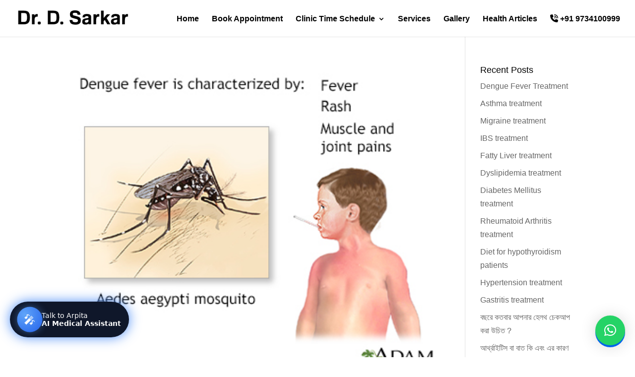

--- FILE ---
content_type: text/html; charset=utf-8
request_url: https://www.google.com/recaptcha/api2/anchor?ar=1&k=6LeNhOgUAAAAAOjTi0sq4yqJStmzMH_MeF0aKGBZ&co=aHR0cHM6Ly93d3cuZHJkc2Fya2FyLmNvbTo0NDM.&hl=en&v=N67nZn4AqZkNcbeMu4prBgzg&size=invisible&anchor-ms=20000&execute-ms=30000&cb=fb0wano849oh
body_size: 48843
content:
<!DOCTYPE HTML><html dir="ltr" lang="en"><head><meta http-equiv="Content-Type" content="text/html; charset=UTF-8">
<meta http-equiv="X-UA-Compatible" content="IE=edge">
<title>reCAPTCHA</title>
<style type="text/css">
/* cyrillic-ext */
@font-face {
  font-family: 'Roboto';
  font-style: normal;
  font-weight: 400;
  font-stretch: 100%;
  src: url(//fonts.gstatic.com/s/roboto/v48/KFO7CnqEu92Fr1ME7kSn66aGLdTylUAMa3GUBHMdazTgWw.woff2) format('woff2');
  unicode-range: U+0460-052F, U+1C80-1C8A, U+20B4, U+2DE0-2DFF, U+A640-A69F, U+FE2E-FE2F;
}
/* cyrillic */
@font-face {
  font-family: 'Roboto';
  font-style: normal;
  font-weight: 400;
  font-stretch: 100%;
  src: url(//fonts.gstatic.com/s/roboto/v48/KFO7CnqEu92Fr1ME7kSn66aGLdTylUAMa3iUBHMdazTgWw.woff2) format('woff2');
  unicode-range: U+0301, U+0400-045F, U+0490-0491, U+04B0-04B1, U+2116;
}
/* greek-ext */
@font-face {
  font-family: 'Roboto';
  font-style: normal;
  font-weight: 400;
  font-stretch: 100%;
  src: url(//fonts.gstatic.com/s/roboto/v48/KFO7CnqEu92Fr1ME7kSn66aGLdTylUAMa3CUBHMdazTgWw.woff2) format('woff2');
  unicode-range: U+1F00-1FFF;
}
/* greek */
@font-face {
  font-family: 'Roboto';
  font-style: normal;
  font-weight: 400;
  font-stretch: 100%;
  src: url(//fonts.gstatic.com/s/roboto/v48/KFO7CnqEu92Fr1ME7kSn66aGLdTylUAMa3-UBHMdazTgWw.woff2) format('woff2');
  unicode-range: U+0370-0377, U+037A-037F, U+0384-038A, U+038C, U+038E-03A1, U+03A3-03FF;
}
/* math */
@font-face {
  font-family: 'Roboto';
  font-style: normal;
  font-weight: 400;
  font-stretch: 100%;
  src: url(//fonts.gstatic.com/s/roboto/v48/KFO7CnqEu92Fr1ME7kSn66aGLdTylUAMawCUBHMdazTgWw.woff2) format('woff2');
  unicode-range: U+0302-0303, U+0305, U+0307-0308, U+0310, U+0312, U+0315, U+031A, U+0326-0327, U+032C, U+032F-0330, U+0332-0333, U+0338, U+033A, U+0346, U+034D, U+0391-03A1, U+03A3-03A9, U+03B1-03C9, U+03D1, U+03D5-03D6, U+03F0-03F1, U+03F4-03F5, U+2016-2017, U+2034-2038, U+203C, U+2040, U+2043, U+2047, U+2050, U+2057, U+205F, U+2070-2071, U+2074-208E, U+2090-209C, U+20D0-20DC, U+20E1, U+20E5-20EF, U+2100-2112, U+2114-2115, U+2117-2121, U+2123-214F, U+2190, U+2192, U+2194-21AE, U+21B0-21E5, U+21F1-21F2, U+21F4-2211, U+2213-2214, U+2216-22FF, U+2308-230B, U+2310, U+2319, U+231C-2321, U+2336-237A, U+237C, U+2395, U+239B-23B7, U+23D0, U+23DC-23E1, U+2474-2475, U+25AF, U+25B3, U+25B7, U+25BD, U+25C1, U+25CA, U+25CC, U+25FB, U+266D-266F, U+27C0-27FF, U+2900-2AFF, U+2B0E-2B11, U+2B30-2B4C, U+2BFE, U+3030, U+FF5B, U+FF5D, U+1D400-1D7FF, U+1EE00-1EEFF;
}
/* symbols */
@font-face {
  font-family: 'Roboto';
  font-style: normal;
  font-weight: 400;
  font-stretch: 100%;
  src: url(//fonts.gstatic.com/s/roboto/v48/KFO7CnqEu92Fr1ME7kSn66aGLdTylUAMaxKUBHMdazTgWw.woff2) format('woff2');
  unicode-range: U+0001-000C, U+000E-001F, U+007F-009F, U+20DD-20E0, U+20E2-20E4, U+2150-218F, U+2190, U+2192, U+2194-2199, U+21AF, U+21E6-21F0, U+21F3, U+2218-2219, U+2299, U+22C4-22C6, U+2300-243F, U+2440-244A, U+2460-24FF, U+25A0-27BF, U+2800-28FF, U+2921-2922, U+2981, U+29BF, U+29EB, U+2B00-2BFF, U+4DC0-4DFF, U+FFF9-FFFB, U+10140-1018E, U+10190-1019C, U+101A0, U+101D0-101FD, U+102E0-102FB, U+10E60-10E7E, U+1D2C0-1D2D3, U+1D2E0-1D37F, U+1F000-1F0FF, U+1F100-1F1AD, U+1F1E6-1F1FF, U+1F30D-1F30F, U+1F315, U+1F31C, U+1F31E, U+1F320-1F32C, U+1F336, U+1F378, U+1F37D, U+1F382, U+1F393-1F39F, U+1F3A7-1F3A8, U+1F3AC-1F3AF, U+1F3C2, U+1F3C4-1F3C6, U+1F3CA-1F3CE, U+1F3D4-1F3E0, U+1F3ED, U+1F3F1-1F3F3, U+1F3F5-1F3F7, U+1F408, U+1F415, U+1F41F, U+1F426, U+1F43F, U+1F441-1F442, U+1F444, U+1F446-1F449, U+1F44C-1F44E, U+1F453, U+1F46A, U+1F47D, U+1F4A3, U+1F4B0, U+1F4B3, U+1F4B9, U+1F4BB, U+1F4BF, U+1F4C8-1F4CB, U+1F4D6, U+1F4DA, U+1F4DF, U+1F4E3-1F4E6, U+1F4EA-1F4ED, U+1F4F7, U+1F4F9-1F4FB, U+1F4FD-1F4FE, U+1F503, U+1F507-1F50B, U+1F50D, U+1F512-1F513, U+1F53E-1F54A, U+1F54F-1F5FA, U+1F610, U+1F650-1F67F, U+1F687, U+1F68D, U+1F691, U+1F694, U+1F698, U+1F6AD, U+1F6B2, U+1F6B9-1F6BA, U+1F6BC, U+1F6C6-1F6CF, U+1F6D3-1F6D7, U+1F6E0-1F6EA, U+1F6F0-1F6F3, U+1F6F7-1F6FC, U+1F700-1F7FF, U+1F800-1F80B, U+1F810-1F847, U+1F850-1F859, U+1F860-1F887, U+1F890-1F8AD, U+1F8B0-1F8BB, U+1F8C0-1F8C1, U+1F900-1F90B, U+1F93B, U+1F946, U+1F984, U+1F996, U+1F9E9, U+1FA00-1FA6F, U+1FA70-1FA7C, U+1FA80-1FA89, U+1FA8F-1FAC6, U+1FACE-1FADC, U+1FADF-1FAE9, U+1FAF0-1FAF8, U+1FB00-1FBFF;
}
/* vietnamese */
@font-face {
  font-family: 'Roboto';
  font-style: normal;
  font-weight: 400;
  font-stretch: 100%;
  src: url(//fonts.gstatic.com/s/roboto/v48/KFO7CnqEu92Fr1ME7kSn66aGLdTylUAMa3OUBHMdazTgWw.woff2) format('woff2');
  unicode-range: U+0102-0103, U+0110-0111, U+0128-0129, U+0168-0169, U+01A0-01A1, U+01AF-01B0, U+0300-0301, U+0303-0304, U+0308-0309, U+0323, U+0329, U+1EA0-1EF9, U+20AB;
}
/* latin-ext */
@font-face {
  font-family: 'Roboto';
  font-style: normal;
  font-weight: 400;
  font-stretch: 100%;
  src: url(//fonts.gstatic.com/s/roboto/v48/KFO7CnqEu92Fr1ME7kSn66aGLdTylUAMa3KUBHMdazTgWw.woff2) format('woff2');
  unicode-range: U+0100-02BA, U+02BD-02C5, U+02C7-02CC, U+02CE-02D7, U+02DD-02FF, U+0304, U+0308, U+0329, U+1D00-1DBF, U+1E00-1E9F, U+1EF2-1EFF, U+2020, U+20A0-20AB, U+20AD-20C0, U+2113, U+2C60-2C7F, U+A720-A7FF;
}
/* latin */
@font-face {
  font-family: 'Roboto';
  font-style: normal;
  font-weight: 400;
  font-stretch: 100%;
  src: url(//fonts.gstatic.com/s/roboto/v48/KFO7CnqEu92Fr1ME7kSn66aGLdTylUAMa3yUBHMdazQ.woff2) format('woff2');
  unicode-range: U+0000-00FF, U+0131, U+0152-0153, U+02BB-02BC, U+02C6, U+02DA, U+02DC, U+0304, U+0308, U+0329, U+2000-206F, U+20AC, U+2122, U+2191, U+2193, U+2212, U+2215, U+FEFF, U+FFFD;
}
/* cyrillic-ext */
@font-face {
  font-family: 'Roboto';
  font-style: normal;
  font-weight: 500;
  font-stretch: 100%;
  src: url(//fonts.gstatic.com/s/roboto/v48/KFO7CnqEu92Fr1ME7kSn66aGLdTylUAMa3GUBHMdazTgWw.woff2) format('woff2');
  unicode-range: U+0460-052F, U+1C80-1C8A, U+20B4, U+2DE0-2DFF, U+A640-A69F, U+FE2E-FE2F;
}
/* cyrillic */
@font-face {
  font-family: 'Roboto';
  font-style: normal;
  font-weight: 500;
  font-stretch: 100%;
  src: url(//fonts.gstatic.com/s/roboto/v48/KFO7CnqEu92Fr1ME7kSn66aGLdTylUAMa3iUBHMdazTgWw.woff2) format('woff2');
  unicode-range: U+0301, U+0400-045F, U+0490-0491, U+04B0-04B1, U+2116;
}
/* greek-ext */
@font-face {
  font-family: 'Roboto';
  font-style: normal;
  font-weight: 500;
  font-stretch: 100%;
  src: url(//fonts.gstatic.com/s/roboto/v48/KFO7CnqEu92Fr1ME7kSn66aGLdTylUAMa3CUBHMdazTgWw.woff2) format('woff2');
  unicode-range: U+1F00-1FFF;
}
/* greek */
@font-face {
  font-family: 'Roboto';
  font-style: normal;
  font-weight: 500;
  font-stretch: 100%;
  src: url(//fonts.gstatic.com/s/roboto/v48/KFO7CnqEu92Fr1ME7kSn66aGLdTylUAMa3-UBHMdazTgWw.woff2) format('woff2');
  unicode-range: U+0370-0377, U+037A-037F, U+0384-038A, U+038C, U+038E-03A1, U+03A3-03FF;
}
/* math */
@font-face {
  font-family: 'Roboto';
  font-style: normal;
  font-weight: 500;
  font-stretch: 100%;
  src: url(//fonts.gstatic.com/s/roboto/v48/KFO7CnqEu92Fr1ME7kSn66aGLdTylUAMawCUBHMdazTgWw.woff2) format('woff2');
  unicode-range: U+0302-0303, U+0305, U+0307-0308, U+0310, U+0312, U+0315, U+031A, U+0326-0327, U+032C, U+032F-0330, U+0332-0333, U+0338, U+033A, U+0346, U+034D, U+0391-03A1, U+03A3-03A9, U+03B1-03C9, U+03D1, U+03D5-03D6, U+03F0-03F1, U+03F4-03F5, U+2016-2017, U+2034-2038, U+203C, U+2040, U+2043, U+2047, U+2050, U+2057, U+205F, U+2070-2071, U+2074-208E, U+2090-209C, U+20D0-20DC, U+20E1, U+20E5-20EF, U+2100-2112, U+2114-2115, U+2117-2121, U+2123-214F, U+2190, U+2192, U+2194-21AE, U+21B0-21E5, U+21F1-21F2, U+21F4-2211, U+2213-2214, U+2216-22FF, U+2308-230B, U+2310, U+2319, U+231C-2321, U+2336-237A, U+237C, U+2395, U+239B-23B7, U+23D0, U+23DC-23E1, U+2474-2475, U+25AF, U+25B3, U+25B7, U+25BD, U+25C1, U+25CA, U+25CC, U+25FB, U+266D-266F, U+27C0-27FF, U+2900-2AFF, U+2B0E-2B11, U+2B30-2B4C, U+2BFE, U+3030, U+FF5B, U+FF5D, U+1D400-1D7FF, U+1EE00-1EEFF;
}
/* symbols */
@font-face {
  font-family: 'Roboto';
  font-style: normal;
  font-weight: 500;
  font-stretch: 100%;
  src: url(//fonts.gstatic.com/s/roboto/v48/KFO7CnqEu92Fr1ME7kSn66aGLdTylUAMaxKUBHMdazTgWw.woff2) format('woff2');
  unicode-range: U+0001-000C, U+000E-001F, U+007F-009F, U+20DD-20E0, U+20E2-20E4, U+2150-218F, U+2190, U+2192, U+2194-2199, U+21AF, U+21E6-21F0, U+21F3, U+2218-2219, U+2299, U+22C4-22C6, U+2300-243F, U+2440-244A, U+2460-24FF, U+25A0-27BF, U+2800-28FF, U+2921-2922, U+2981, U+29BF, U+29EB, U+2B00-2BFF, U+4DC0-4DFF, U+FFF9-FFFB, U+10140-1018E, U+10190-1019C, U+101A0, U+101D0-101FD, U+102E0-102FB, U+10E60-10E7E, U+1D2C0-1D2D3, U+1D2E0-1D37F, U+1F000-1F0FF, U+1F100-1F1AD, U+1F1E6-1F1FF, U+1F30D-1F30F, U+1F315, U+1F31C, U+1F31E, U+1F320-1F32C, U+1F336, U+1F378, U+1F37D, U+1F382, U+1F393-1F39F, U+1F3A7-1F3A8, U+1F3AC-1F3AF, U+1F3C2, U+1F3C4-1F3C6, U+1F3CA-1F3CE, U+1F3D4-1F3E0, U+1F3ED, U+1F3F1-1F3F3, U+1F3F5-1F3F7, U+1F408, U+1F415, U+1F41F, U+1F426, U+1F43F, U+1F441-1F442, U+1F444, U+1F446-1F449, U+1F44C-1F44E, U+1F453, U+1F46A, U+1F47D, U+1F4A3, U+1F4B0, U+1F4B3, U+1F4B9, U+1F4BB, U+1F4BF, U+1F4C8-1F4CB, U+1F4D6, U+1F4DA, U+1F4DF, U+1F4E3-1F4E6, U+1F4EA-1F4ED, U+1F4F7, U+1F4F9-1F4FB, U+1F4FD-1F4FE, U+1F503, U+1F507-1F50B, U+1F50D, U+1F512-1F513, U+1F53E-1F54A, U+1F54F-1F5FA, U+1F610, U+1F650-1F67F, U+1F687, U+1F68D, U+1F691, U+1F694, U+1F698, U+1F6AD, U+1F6B2, U+1F6B9-1F6BA, U+1F6BC, U+1F6C6-1F6CF, U+1F6D3-1F6D7, U+1F6E0-1F6EA, U+1F6F0-1F6F3, U+1F6F7-1F6FC, U+1F700-1F7FF, U+1F800-1F80B, U+1F810-1F847, U+1F850-1F859, U+1F860-1F887, U+1F890-1F8AD, U+1F8B0-1F8BB, U+1F8C0-1F8C1, U+1F900-1F90B, U+1F93B, U+1F946, U+1F984, U+1F996, U+1F9E9, U+1FA00-1FA6F, U+1FA70-1FA7C, U+1FA80-1FA89, U+1FA8F-1FAC6, U+1FACE-1FADC, U+1FADF-1FAE9, U+1FAF0-1FAF8, U+1FB00-1FBFF;
}
/* vietnamese */
@font-face {
  font-family: 'Roboto';
  font-style: normal;
  font-weight: 500;
  font-stretch: 100%;
  src: url(//fonts.gstatic.com/s/roboto/v48/KFO7CnqEu92Fr1ME7kSn66aGLdTylUAMa3OUBHMdazTgWw.woff2) format('woff2');
  unicode-range: U+0102-0103, U+0110-0111, U+0128-0129, U+0168-0169, U+01A0-01A1, U+01AF-01B0, U+0300-0301, U+0303-0304, U+0308-0309, U+0323, U+0329, U+1EA0-1EF9, U+20AB;
}
/* latin-ext */
@font-face {
  font-family: 'Roboto';
  font-style: normal;
  font-weight: 500;
  font-stretch: 100%;
  src: url(//fonts.gstatic.com/s/roboto/v48/KFO7CnqEu92Fr1ME7kSn66aGLdTylUAMa3KUBHMdazTgWw.woff2) format('woff2');
  unicode-range: U+0100-02BA, U+02BD-02C5, U+02C7-02CC, U+02CE-02D7, U+02DD-02FF, U+0304, U+0308, U+0329, U+1D00-1DBF, U+1E00-1E9F, U+1EF2-1EFF, U+2020, U+20A0-20AB, U+20AD-20C0, U+2113, U+2C60-2C7F, U+A720-A7FF;
}
/* latin */
@font-face {
  font-family: 'Roboto';
  font-style: normal;
  font-weight: 500;
  font-stretch: 100%;
  src: url(//fonts.gstatic.com/s/roboto/v48/KFO7CnqEu92Fr1ME7kSn66aGLdTylUAMa3yUBHMdazQ.woff2) format('woff2');
  unicode-range: U+0000-00FF, U+0131, U+0152-0153, U+02BB-02BC, U+02C6, U+02DA, U+02DC, U+0304, U+0308, U+0329, U+2000-206F, U+20AC, U+2122, U+2191, U+2193, U+2212, U+2215, U+FEFF, U+FFFD;
}
/* cyrillic-ext */
@font-face {
  font-family: 'Roboto';
  font-style: normal;
  font-weight: 900;
  font-stretch: 100%;
  src: url(//fonts.gstatic.com/s/roboto/v48/KFO7CnqEu92Fr1ME7kSn66aGLdTylUAMa3GUBHMdazTgWw.woff2) format('woff2');
  unicode-range: U+0460-052F, U+1C80-1C8A, U+20B4, U+2DE0-2DFF, U+A640-A69F, U+FE2E-FE2F;
}
/* cyrillic */
@font-face {
  font-family: 'Roboto';
  font-style: normal;
  font-weight: 900;
  font-stretch: 100%;
  src: url(//fonts.gstatic.com/s/roboto/v48/KFO7CnqEu92Fr1ME7kSn66aGLdTylUAMa3iUBHMdazTgWw.woff2) format('woff2');
  unicode-range: U+0301, U+0400-045F, U+0490-0491, U+04B0-04B1, U+2116;
}
/* greek-ext */
@font-face {
  font-family: 'Roboto';
  font-style: normal;
  font-weight: 900;
  font-stretch: 100%;
  src: url(//fonts.gstatic.com/s/roboto/v48/KFO7CnqEu92Fr1ME7kSn66aGLdTylUAMa3CUBHMdazTgWw.woff2) format('woff2');
  unicode-range: U+1F00-1FFF;
}
/* greek */
@font-face {
  font-family: 'Roboto';
  font-style: normal;
  font-weight: 900;
  font-stretch: 100%;
  src: url(//fonts.gstatic.com/s/roboto/v48/KFO7CnqEu92Fr1ME7kSn66aGLdTylUAMa3-UBHMdazTgWw.woff2) format('woff2');
  unicode-range: U+0370-0377, U+037A-037F, U+0384-038A, U+038C, U+038E-03A1, U+03A3-03FF;
}
/* math */
@font-face {
  font-family: 'Roboto';
  font-style: normal;
  font-weight: 900;
  font-stretch: 100%;
  src: url(//fonts.gstatic.com/s/roboto/v48/KFO7CnqEu92Fr1ME7kSn66aGLdTylUAMawCUBHMdazTgWw.woff2) format('woff2');
  unicode-range: U+0302-0303, U+0305, U+0307-0308, U+0310, U+0312, U+0315, U+031A, U+0326-0327, U+032C, U+032F-0330, U+0332-0333, U+0338, U+033A, U+0346, U+034D, U+0391-03A1, U+03A3-03A9, U+03B1-03C9, U+03D1, U+03D5-03D6, U+03F0-03F1, U+03F4-03F5, U+2016-2017, U+2034-2038, U+203C, U+2040, U+2043, U+2047, U+2050, U+2057, U+205F, U+2070-2071, U+2074-208E, U+2090-209C, U+20D0-20DC, U+20E1, U+20E5-20EF, U+2100-2112, U+2114-2115, U+2117-2121, U+2123-214F, U+2190, U+2192, U+2194-21AE, U+21B0-21E5, U+21F1-21F2, U+21F4-2211, U+2213-2214, U+2216-22FF, U+2308-230B, U+2310, U+2319, U+231C-2321, U+2336-237A, U+237C, U+2395, U+239B-23B7, U+23D0, U+23DC-23E1, U+2474-2475, U+25AF, U+25B3, U+25B7, U+25BD, U+25C1, U+25CA, U+25CC, U+25FB, U+266D-266F, U+27C0-27FF, U+2900-2AFF, U+2B0E-2B11, U+2B30-2B4C, U+2BFE, U+3030, U+FF5B, U+FF5D, U+1D400-1D7FF, U+1EE00-1EEFF;
}
/* symbols */
@font-face {
  font-family: 'Roboto';
  font-style: normal;
  font-weight: 900;
  font-stretch: 100%;
  src: url(//fonts.gstatic.com/s/roboto/v48/KFO7CnqEu92Fr1ME7kSn66aGLdTylUAMaxKUBHMdazTgWw.woff2) format('woff2');
  unicode-range: U+0001-000C, U+000E-001F, U+007F-009F, U+20DD-20E0, U+20E2-20E4, U+2150-218F, U+2190, U+2192, U+2194-2199, U+21AF, U+21E6-21F0, U+21F3, U+2218-2219, U+2299, U+22C4-22C6, U+2300-243F, U+2440-244A, U+2460-24FF, U+25A0-27BF, U+2800-28FF, U+2921-2922, U+2981, U+29BF, U+29EB, U+2B00-2BFF, U+4DC0-4DFF, U+FFF9-FFFB, U+10140-1018E, U+10190-1019C, U+101A0, U+101D0-101FD, U+102E0-102FB, U+10E60-10E7E, U+1D2C0-1D2D3, U+1D2E0-1D37F, U+1F000-1F0FF, U+1F100-1F1AD, U+1F1E6-1F1FF, U+1F30D-1F30F, U+1F315, U+1F31C, U+1F31E, U+1F320-1F32C, U+1F336, U+1F378, U+1F37D, U+1F382, U+1F393-1F39F, U+1F3A7-1F3A8, U+1F3AC-1F3AF, U+1F3C2, U+1F3C4-1F3C6, U+1F3CA-1F3CE, U+1F3D4-1F3E0, U+1F3ED, U+1F3F1-1F3F3, U+1F3F5-1F3F7, U+1F408, U+1F415, U+1F41F, U+1F426, U+1F43F, U+1F441-1F442, U+1F444, U+1F446-1F449, U+1F44C-1F44E, U+1F453, U+1F46A, U+1F47D, U+1F4A3, U+1F4B0, U+1F4B3, U+1F4B9, U+1F4BB, U+1F4BF, U+1F4C8-1F4CB, U+1F4D6, U+1F4DA, U+1F4DF, U+1F4E3-1F4E6, U+1F4EA-1F4ED, U+1F4F7, U+1F4F9-1F4FB, U+1F4FD-1F4FE, U+1F503, U+1F507-1F50B, U+1F50D, U+1F512-1F513, U+1F53E-1F54A, U+1F54F-1F5FA, U+1F610, U+1F650-1F67F, U+1F687, U+1F68D, U+1F691, U+1F694, U+1F698, U+1F6AD, U+1F6B2, U+1F6B9-1F6BA, U+1F6BC, U+1F6C6-1F6CF, U+1F6D3-1F6D7, U+1F6E0-1F6EA, U+1F6F0-1F6F3, U+1F6F7-1F6FC, U+1F700-1F7FF, U+1F800-1F80B, U+1F810-1F847, U+1F850-1F859, U+1F860-1F887, U+1F890-1F8AD, U+1F8B0-1F8BB, U+1F8C0-1F8C1, U+1F900-1F90B, U+1F93B, U+1F946, U+1F984, U+1F996, U+1F9E9, U+1FA00-1FA6F, U+1FA70-1FA7C, U+1FA80-1FA89, U+1FA8F-1FAC6, U+1FACE-1FADC, U+1FADF-1FAE9, U+1FAF0-1FAF8, U+1FB00-1FBFF;
}
/* vietnamese */
@font-face {
  font-family: 'Roboto';
  font-style: normal;
  font-weight: 900;
  font-stretch: 100%;
  src: url(//fonts.gstatic.com/s/roboto/v48/KFO7CnqEu92Fr1ME7kSn66aGLdTylUAMa3OUBHMdazTgWw.woff2) format('woff2');
  unicode-range: U+0102-0103, U+0110-0111, U+0128-0129, U+0168-0169, U+01A0-01A1, U+01AF-01B0, U+0300-0301, U+0303-0304, U+0308-0309, U+0323, U+0329, U+1EA0-1EF9, U+20AB;
}
/* latin-ext */
@font-face {
  font-family: 'Roboto';
  font-style: normal;
  font-weight: 900;
  font-stretch: 100%;
  src: url(//fonts.gstatic.com/s/roboto/v48/KFO7CnqEu92Fr1ME7kSn66aGLdTylUAMa3KUBHMdazTgWw.woff2) format('woff2');
  unicode-range: U+0100-02BA, U+02BD-02C5, U+02C7-02CC, U+02CE-02D7, U+02DD-02FF, U+0304, U+0308, U+0329, U+1D00-1DBF, U+1E00-1E9F, U+1EF2-1EFF, U+2020, U+20A0-20AB, U+20AD-20C0, U+2113, U+2C60-2C7F, U+A720-A7FF;
}
/* latin */
@font-face {
  font-family: 'Roboto';
  font-style: normal;
  font-weight: 900;
  font-stretch: 100%;
  src: url(//fonts.gstatic.com/s/roboto/v48/KFO7CnqEu92Fr1ME7kSn66aGLdTylUAMa3yUBHMdazQ.woff2) format('woff2');
  unicode-range: U+0000-00FF, U+0131, U+0152-0153, U+02BB-02BC, U+02C6, U+02DA, U+02DC, U+0304, U+0308, U+0329, U+2000-206F, U+20AC, U+2122, U+2191, U+2193, U+2212, U+2215, U+FEFF, U+FFFD;
}

</style>
<link rel="stylesheet" type="text/css" href="https://www.gstatic.com/recaptcha/releases/N67nZn4AqZkNcbeMu4prBgzg/styles__ltr.css">
<script nonce="Ts12WvNrbSag1BP8t2xD2Q" type="text/javascript">window['__recaptcha_api'] = 'https://www.google.com/recaptcha/api2/';</script>
<script type="text/javascript" src="https://www.gstatic.com/recaptcha/releases/N67nZn4AqZkNcbeMu4prBgzg/recaptcha__en.js" nonce="Ts12WvNrbSag1BP8t2xD2Q">
      
    </script></head>
<body><div id="rc-anchor-alert" class="rc-anchor-alert"></div>
<input type="hidden" id="recaptcha-token" value="[base64]">
<script type="text/javascript" nonce="Ts12WvNrbSag1BP8t2xD2Q">
      recaptcha.anchor.Main.init("[\x22ainput\x22,[\x22bgdata\x22,\x22\x22,\[base64]/[base64]/MjU1Ong/[base64]/[base64]/[base64]/[base64]/[base64]/[base64]/[base64]/[base64]/[base64]/[base64]/[base64]/[base64]/[base64]/[base64]/[base64]\\u003d\x22,\[base64]\x22,\x22w7VaAsO/eWLCvFd8w6oiHGFEMUzCgsKcwoYeT8Orw77Dq8Oxw6BFVwRbKsOsw598w4FVLAQaT3PCmcKYFFPDusO6w5QJGCjDgMKTwr3CvGPDrD3Dl8KIfUPDsg0dHlbDosOdwofClcKhW8ObD09KwpE4w6/Cs8Oow7PDsQgPZXFZKw1Fw7JJwpI/w5oKRMKEwqh3wqYmwrjCmMODEsK/Ki9vei7DjsO9w64VEMKDwpMuXsK6wptnGcOVMsOfb8O5JMK8wrrDjyzDnsKNVG1gf8ODw6Bswr/Cv0N0X8KFwoE+JxPCvjQ5MCMuWT7DrsKsw7zChk3CvMKFw40Tw5Ucwq4YPcOPwr8ow4MHw6nDs0RGK8Kaw58Ew5kGwozCskE/HWbCu8OQbTMbw7DCrsOIwovCq3HDtcKQDFodMG8GwrgswqHDpA/[base64]/Cg8Oew5fDr37DvMKEWRYRVsKOwo/[base64]/csK6w5rCnsKdPcKGw6NFwpIvDsK7DsKRV8Onw5w0VGDChcOpw7rDjXhIA03Ct8Ord8Ovwq1lNMKHw7LDsMK2wr/[base64]/CrnFNV8OAZsKXZWM0w7oCw73Dm8OwAcODwqIqw7QaU8Ksw5sobS04GMKCBcONw4XDg8OSAsKCb2DDlFtROxomQnZHwp7Ch8OBO8OcEcOPw57DhBjCpinClShdwolXw63DjTgLFBJhUMK+TCViw7/CtHHCmsKBw4J8wrLCq8KXw5XCvcKTw7p6wr3CtGZJw7HCtcKSw5jCiMOcw5/DmRMlwqZUw67DpMOFwovDp1DCocOZw6keLSUrLm7DnkdlRD/DnTXDji5kW8KSwrfDjDPCuUN1OMKqwoB7OMK1KjLCmsK8wolYA8OGIijCgcO1wpfDssOXwpXCqxzCnXsSYScSw5PDqMOKGsKhXU95LsO+w6hww5bCm8O5wpXDh8KLwq3Ds8KRK3fCpkMEwq96w4HCicKwVi3ClxVSwoYCw6zDqsOsw4zCq2Y/wqzCoTMSwoEuEGvCk8Kbw5XCucOiOCdlfkJ2woXCscOME1rDkzdzw6zCqzZhw7bDnMOXXmTCv0zChE3CiDzCj8KGQcKSwpIhBMK9ScOyw7MQYsKAwql4O8KOwrxgZirDkMK2ZsOdw4NNwpFNIMKewq/Dj8KtwpjCpMOcdBpvWntAwrA4WFPCt0lgw4DDmU8UdkPDp8KlGRMNYXDDvsOuw5UCw6DDjW7DgnrDsQnCo8OAVlo8En8/MHgiZ8K9w7FjDQlncMOmbMOKOcOsw5cxc2I+QgN6wpjCjcOoSVckMDHDjsKiw44iw6vCuiB2w6Mhfio7TcKAwogWEMKlAGNvwoTDo8KewqA+wqMAw6sNGMO1w5LCv8OWYsKtZH4XwpDCucKtwozDtl/DvF3ChsKYUcKLPmsbwpHCtMK5wqVzEnNyw63Dvn3CicOkU8KAwqZIGzfDtCXCkUB7woJqIAx4w4Jxw6zDvcK9O0HCtUbCgcKeYz/CoC3DucO9wplpwovDlcOMBGzDjWUbNCjDgcO2wr/DvcO2wpVYcMOKVcKMwp1IWi0/d8KVw4F/wodBO1IWPGk/XcOww7sIXSQobFrCjcOKAMOOwqbDuk3DhMK/bgfCnzvCpklzccOEw4oLw5nCgcKWwq5mw4hpw4YIE145JU0eEnzClMKARMK6dAkAL8OUwq0bQcObwrpOQsKmOghNwqBjDcOqwqnCqsOdUzlBwrhdwrHCjS3CocKGw5JAFBrCgMKRw4fChwtkD8K9wqDDtE3Do8K9w7sPw6ZoEk/CiMK1w7bDr1bCpcKzfsOzKSRXwoXCuzkxQioywpxyw6jCpcOswofDvcOUwrvDhnrCu8KAw5wiw68lw6lGBsKiw4fCs2LCkCvCqDFoL8KeE8KFCngbw4I/S8OqwqEBwqJtR8Kzw7gaw4p4VMOMw7NTOMOeKcK0w7wawroSIcO6wrNAVTxbX1wBw6oRKzDDpHpmwovDi23DqcK2SDjCosKMwqPDvsOkwrYEwqhOCAQKCht/CcO2w4EQYW4gwpBaesKCwr7DksOpZBPDjsKLw5JNKibCnEIxwrRVwpNYY8KnwoPDvRYUZ8OiwplowrPCiDXCjsOZFMK9QMO9K2rDlTLCicO/w7TCkjQuWsOZw4LDmMOaSyjDosK+wr1ewqPDlMKgT8OUw7bDicOww6bCrsKJwoPDqcOBCMKPw7nCunM8JGrCucKhw6/[base64]/w7XDusK2w4rCpRUCScOWw73DqcK8w7tzwpoVesK6LlPDm2bCj8KRwr/[base64]/DpMOzHSYhwqU/wq8twodAwrvDhGo7w4TDgwHCucOpHVXCjnBOw6vDjjN8HFrCqmYMUMOXNVPCoEJ2w6fCsMKrw4UEQUfDjEU3DMO9DsK1woDChTrCug/CiMK6XsK9wpPCvsOfw6MiRyfDrsO/T8KOw6peGsOyw5QnwrLCuMKDO8ONw6IHw6wzWMOZa1XCm8O+wpNuw4nCpcKww6/Ch8ONChXDrMKiEzfCm3zCh0nDk8Kjw5toQsOXSiJvIxJ6ExU3w7vCkQ8HwqjDmm/Dp8OgwqtYw47CuVY9PxvDiFIhG2/DhzMrw7gqKxHCg8O/wpvCtRJWw4pDw5zCicKDwo/Ci0bCsMOuwoYawrjDtcOJWMOCGhcuwp06RMKgJsKMYi8daMKqw4jDtjLDonAJw78QNMOYw6vDicOiw4p7asORw7TCuFrCgVIUa2sZw6dED23CqMO9w75ObmxGekAYwpZJw7A7AcKzFGtawrgYw5htVRjDucO/wph0w7/Dg0ErGsOkYV1yRMO6w43CusOuO8OAIsO8W8K4w5YWEn5pwqNUCUPCuDXCl8Kxw6gRwrcUwoN9EUvCqcK7fC09wonDqsKlwoQrwo/Dl8OJw5YacSsOw6M2w4TChMKWcsO3wo9/McKNw70PCcOLw4BWHm/[base64]/DoMKewqV+YhXDiMOWJsOkScKrw7Muw6t5CzHDmcO5AsOtIcKsEDzDtXUYw6jCqcKKFV3Cu2zCgypLw6zCkS8dLMK6McONwrPCl1giworDrELDtjjCqUjDn2/ClSvDqsK4wpEtecKbb3rDtzDChsOgX8OzXX3DvELCu3vDsnLCqMOKDxhBwqd2w5rDpcKAw4rDpXzCjcO/w43Cp8OleiXCmXbDocOhAsKLf8OCdMKDUsKgw4jDv8O/w5NlchrCuTXCosKeEMKqw7/Do8OLCwB5fMOhw6lIfyEFwp5pJibChsOCBcKpw5wfRMKiw6N1wonDnMKNw6nCk8OTwrvCs8KuYWrCngl7wobDjQHCt1XCj8K8VsKTw61eEMO1w7wxY8Kcw4JvJyMIwo12w7DClMKuw5HCqMODWDlyDMORwp3CrG/Ci8OzbMKCwprCt8OSw5jCqwfDmMOhwqVEI8KIXF4IYsOFLULDjXI5UMO1BMKjwrJuCcO6wp/Ckh4vJAchw70DwqzDu8KLwr/CrMKASy9UbsK+w6FhwqfCrldnTcKPwoXDscOfIygeOMK5w5ocwqXCsMKTB2zCnm7CrcOvw6dUw6LDocKGTsKfMADDtMO1M0PCi8O7woDCu8KKwqxaw7/DgcKcDsOpF8KafyfCnsKNXsOsw4ksVh0dw47CmsOnfz5kB8KGw7gwwprCicOhBsOGw7U7w6IJT0trw70KwqJ6Jm9Zw7wxw43ChMKGwozDlsO6LH3DjGHDjcO0w4I4wqldwq4Dw6A6wrlbwp/[base64]/bMKKwoDCvDHCom5fN1HDrsOXGFrCsGLCjcOiAiowNFnDvgDCscK6YQrDmVHDtsK0fMOFw5kIw5TDg8OUw4tQw6vDqxNtwq/[base64]/DlUjCgVTCoMOYU8KUU0HDggFEM8KUwpfDgsOCw5E3WnlwwpUDJxLCh2lhw49Zw7UjwrnCs2HDtcOwwo3DiX7DpnRewrvDj8K7YcOMEUnDusOVw6IDw6rCvDEFDsK+McK/w4xBw444w6QoAcKEERkWwqPDv8KhwrDCk0/Cr8KBwrc8w4oWKm0IwooEMXdmZ8KfwrfDtgHClsOZKsO/wqB5worDmUF3wrHDjMOTwod4CcO6T8KDwop3w5LDrcKOAcK+Bgwaw4ILw4vCnsKvFMOBwpnDg8KCworCny4oMMKAwoIyMSZ1wo/[base64]/DolBaWArCqcKvS8OWwp1eQnhqw692VFLDgsOGwqvDqMO0HQfCrRrDg3/CvcOHwqMEEA7DncOKwq5Kw53DkEYbLsKjw6QTLx/DjHNqwqzCm8OrJsKCD8K9w6waUcOMwrvDqcOmw5pNbcKdw6DDlBl6bMKEwr/DkHLDi8KLE1MQZcODAsKNw5QxKsKLwpshfVk5w5Itw5Z4w5nChz/Cr8OECGh7woABw7FcwoAxw4EGCMO1csO9FsKbwqx9w6cxwrnCp0Nswp8ow5XCtibDn2UZe0hCw51sbcOXwpzCssK5wovDgsKBwrYxwrxowpFrw6FpwpHClmDCj8OJLsK0aypnccKSw5VSY8OaPSdbTcORKyfCjhcGwoNIVMK/ADzCvA7CsMOlQsO4w6HCrSXCqDPDtl5gHsOSwpXCmm16GwDDmsKqa8KWwr50w7t5w7jCncKATiQYDjlVPMKKVMO+NsO0RcOeCjJtLi9wwqEnI8KCb8KrYsO6w5HDu8OAw6YUw7/[base64]/DmsOtw4XDqnApPMORwqHDpnHCkyxxOsKXT2vDgMKRUC3Chy3Dm8K+EsK5w7dvJHnDqBvCpzFew5HDkkTDncO/wqEMDRpgRCRkOAI1HsOPw7kBR0jDp8OKwojDiMOsw4vDrF3Cv8Odw4nDgMKDw5EyfCrDiVMdwpbDisOoLsK4w4rDtz7CgVQAw54MwpBXbMOtwoHClsO/[base64]/[base64]/CmMOtwrLDpcOeUcOBwowOw63DqMObwoIww4LDrhbDpkvDtEpSw7fConbCjWVcSsKgHcOgw5JYwo7Dk8KqScKUMHNLQsO/w5zDvsOfw4DDlMKswo3CnsKzH8ObTS/CtxPDkMORwqzCp8KnworCi8KNLcOhw7IqFElHLlLDisKnLsKKwpAvw6Miw4vDpsKVw486woXDg8KHdMKew5orw4RtEcK6cQ/[base64]/DnFhXPgMGwrdlwqjCoQYvfMOGwrx7dMKlYTY1w7YlZMKMw7gowpp+BU5uZMOJwr9OWkHCrsK9CcKPw5EtA8OAwpYCdnbDr27CnxXDki3DgE9uw5cyZ8O9wps5w6QFOlrCncO3WMKWw7/[base64]/[base64]/[base64]/w6oHTcOgw4QUMMKtOMOKWyBSwqzDoxnDrsOSNsK2wrTCoMKkwrBYw4DDsUbCrsOqw6zCuljDvsK0wo9Fw4bDlRR0w4pGLELDpcKww7rCqXY6W8OkGMKRCRljfEXDjsKAwr3CsMK8wq4Kw5HDmsOVEjc3wr3Ch2vCg8KZwr8lEcKiwqnDv8KLMzfDtsKFTFDCnjs+wr/DnyIfw7F3wpctwo4bw4TDmMOpJMKzw6dhXxM8A8OBw4JOwq8feiRLJw3Dl3HCiW5ww5jDtzJyJiM/w45aw6/DvcO5CMKhw5DCvsKGBsO6L8OEwpIBw7HCmXRawp9UwpFpFMO7wpDCnsOnQAXCrcOVwpxmPMO7w6XCpcKREMO9wq1lZSvCl0c+w5HCrjrDicKjN8O8LDhfw4XChj8fwpJ9RcKEFxDDosKNw4N+wq/CqcKyCcKgwqoYacKZL8OPwqRNw74MwrrCt8Olwql8w4/[base64]/Dr8O2UcKnDsKXER1yw4dCw6XCqyxoKsOnwpBuw5/ChcKwJ3PDh8OswrIiMEDCl3xMwrTDkA7DoMOcesORT8OtSsOZPBPDl24xN8KWN8Obw6/DqxdVPsOdw6NjEDnDosOTw5PDsMKtNGVvw5nCiBXDiUA2w6oHw71/wpvCpAkMw7wIwox3w5rCj8OXwqJlFFVtLXMvDkfCuGLCqcO3wq5rwoR6BcOAwqc/SCMGw4Ajw5LDucKGwrVuOFrDn8KzKcOvfsKhw4jCqsOcN2DDiwwFNMOKYMOqwobCvFpzNzojQMODRcK5FsKdw5trwqnCm8KzBArCpcKjw51nwqkTw5LCqk4Fw7sFbSA8w4bDglgnOm8ow7/DmnY/[base64]/[base64]/[base64]/[base64]/CrMKLw63DuMOiKAjDlMKxw5LDr8KcCQRMB3zCs8OtT1fCvwQRwqIHw61YJ1bDucOEw6JfGHQ7OsKMw7Z8I8K9w69MNXBbAy/DmlksesOlwrJBwp/[base64]/CjcKcZS1zbA3CnC7CgHnDucKTWcOLwpDCnMODNAEeAT/CiQEsN2IjOsK0w65rwoQpdkUmFMO0w5w2ZcO1wr53YMOYwoM+w7fCtD/CpSVeE8Kpw5LCvMK8w6vDrMOhw6LCscKFw5/CgcKcw61Gw5AzIsOlRMKvw6NFw4rCiQUNCUwmK8O7U2Z2f8ORBSHDrBp8V1MPwr7CnsOgw57Cv8Kla8OYXcKDYmYcw4phwrjChFM4QsKyU0TDpG/CgsKsZn3Cj8KQIsO3XR0DEMOMIMO3FiLDmAlNwr0zwoABQ8O6w6/CscK/wp3Cn8Ojw7krwpM1w7LCrWHCu8OFwrXCkD/[base64]/EcO2MSHDvC1Jw53CvcOiVcOPwpfDvA/Dk8KhwoFkE8KZwrjDsMO7SQYTL8Ksw47Cuj0sPkZ2w7zDgsKNwok4dyzDtcKbwrfDucOywo3CrzMgw5Ndw6jDuzzDjcO9eFMSfnQtw6Rdd8K6w5V2TkPDrcKcwo/[base64]/CkCcWw6nDv0zDvsKrWCTCosOAw4c4FsOuBMOnQU3CoyUowq7CnRvCvcKTw5jDosKfa2hPwpx7w7AMN8K6M8O5wq3CiGdAw5vDixFOw4LDt0DCokUNwp0dacO/[base64]/DuRbCjgDDr1BKw7weXMOEZMOGwq/CnGcYVDLCj8KoNg15w6Nqw6AEwqw7ZgoMwq4rE1XCo23Cj3BWwoTCl8K0wplLw53CtcOmalgffcK/aMOUwo9tEsOiw7t/LVVnw7fCgS9ndcOYVMOkM8OFwqFRZcKUwo3DugAIA0QtYcO7GsKnw4kOMlDDgFwmMsOlwpbDoGbDvwNXwoTDkzjCssKYw5XDhRYQe1xOUMO2woUdH8KswobDsMK4wrPDkh4Ew7BYdEBSEcOQw4vCmVofXsK0wpjCpEZaMEDCiRA5GcOiE8KkFC/DvsK7MMOiwrRBw4fDlQ3CkFF6IiAeM2nDs8KtC1fDjsOlG8OKIzhnccKswrFcG8KowrRewqbDgkDCnMKXcT7ChzLDsQXDtMKswoIoZ8KrwqTCrMOqNcOTworCiMOkwpEDwr/CosOJKRczw4rDiWQlZhLCjMOaO8OjIl0sX8KWNcKFU0Iaw50JFSTCmEjDhk/CrcOcAcOqHMOIw6dcXBNvw7FzTMOLdxd7SA7CmsK1w7cpDTlyw7hJwq/CgAzDqMO7w5PDvU86GBALS2wzw602wrUAw6laL8ORe8ObLMKiXEslFiHCt3UddMO1Hw0gwpDCjD1rwq/DqW3CtXXDkcKJwonCo8OsIsOiEMK5cFTCtHrCvMOgw67DjMKjGALCr8OQUsKkw5bDqiTCtcKjVMKeTWhZbllmK8K9w7bCsmnCnMKFB8OAw7LDnUbDq8O/w449wrNyw6k0NcKOLSrDlMKRw7/CqcOvwqsBw7sEARjCtVMnXcOEw6XDqz/DicO8fcKhS8KHw7wlw6vDjwLCj2VmYcO1ZMOZGhQsMsKwIsOawpgaacKPeiHCkcKEw4XDocOKSXzDo0o+FcKBLl/DqcOMw44Jw4tjOTUcRsK5PMK6w6fCpsO8w5jCksO0w6LCsHvDs8Klw5tdGSfCnUHCucKbT8Ozw6LDlFYCw7PDpTogw6nCuBLCslY5ccOiw5Elw5RUwoDCssOxw6zDpixkeH3DtMOwfh9pQ8KEw6tlGm/ClsOxwoPCrQBow4o8eGQwwpIaw6TCisKPwq0Gwq/[base64]/dGAawrZvw4EgLHdUw60jw7RSwo4Jw5I2IjokGHJUw7ZcNRl8ZcO7dkvCmkFbCxxIw5VaPsKNf23Co33CpWArR2HDh8ODwrY/VivCjhbDmTLDlMO/IMK+ZcKywqclAsKZdcOQw6cLwqjCkQ5uw7NeLsOwwr7CgsOUScOLJsOLSlTDucKMTcOFw5o9wo9SJlFBdMK6wq7CgWfDsWrDrEnDkcOYwohywrRSwo7CglROJF94w7lJUBbCowYTSRvCqSrCqmZlCwUVKHrCl8OaAsOvWMOrw5nCshTDi8K/O8Ofw69hdcO8ZnvDosKjJUlKH8OnNGvDiMO4dTzCqMKnw5PDksO+RcKDGsKDdnE2HGbDqcKyZT/ChMOAwrzDmcOMR33CqT0rBMOJH1rCt8O7w4IuLMKdw4BRFsKfNMKZw5rDmMKCwoTCgsO/w5hWTMKawoA0KiYOwqHCtsKdHExaMCczwpQdwpRJfMKuXMKZw5YsI8Krw7cQw7t7wpPCjzw+w756w6EkPTA/[base64]/[base64]/[base64]/YSDCkjDCrcKDRsO2AwvDh8K7YsOfAz8hwq47CsKRdnwww50RcQsIwrtLwoYXKcKnPcOlw6VWamjDv3TCrzkqw6HDscKywpMVZMKsw4vDu1/CqyvCm1pIFcK0w5vCrxXCv8O1C8KqM8Kzw5cbwr5TCXJACn/DgcORNg3DpcOcwovCoMOpFkYxdMOgwqUJwqbDpWVXVFpWwroRwpAGBVsPfsO9w4pDZlLCtFfCiRQTwqjDqMOUw7pPw6/CmgxXw53DuMKtfMOQLWA/cncqw7LCqyXDgip+dRXCoMOjUcKQwqUcw4FiYMKgw7zCj13ClDNGwpMKLcOSBMKqw7TCj1NnwoZ3ZBbDtcKyw67Ds2/[base64]/[base64]/[base64]/[base64]/FRjDiEXCrAJhwql7T8OiFWI/Q8OhwrTCiEJcwqR0wpvCpAVow5jCqHRRUhHCh8KTwqQDWsOUw67CicOCwqp3EE3Djk8sBFQpWcO/fnFLAEPCsMOcFTVmQg9Sw5vCusKswo/CmMOhJyE8fsOTwooowoRGw57DhcK8ZDTDmRopAMOTemPClcK4OUXDu8OLPMKbw5t+wqTCgR3DvFnCtBzCrFvDgFzDuMKabS8Aw6Ipw7YaKMOFY8KMCgtsFirDnCHDiR/DrmbDgmnClcKLwrl8w6TCqMOoPw/DlhLCssODBgDCkxnDr8K/w5xAS8K9OBIcw6PCkTrDpzzDvMOzUsOVwpbCpiRHXiTCgD3Dn1DCtgA2IhjDhsOgwq07w6rDhMKkZiDCvD4DP2rDlMKywoPDqE7DnMOIHwfDlcOCKVZ0w6Zyw7zDvsKUbWLCrMOMOwtdcsKvOBHDtC3DrcOMM2TCtXcaOcKJwr/CpMKgb8Orw4nCq1towqVrw6piMQrDlcOXB8Kzw6xxIm05Oi1qCsK7Kh4bTBHDtxhtPBkiwpPCnS/[base64]/Cq2AXw40qCl7DssOMwrLDjBnDucOzZcOKw4MhHjtuODHCjjpWwrHCv8KJWCHCosO4OSRZYMOYw7fDlcO/[base64]/CtT3Cg8O/[base64]/[base64]/[base64]/wpzDoW3Ckl3DpTFBO8KuIsOtJMOmw5dePB0xw5YDfRpuXsO8bhICc8KtWB5ew6nCiwBZPC13bcOkwocnFXfDu8OKVcOqwqbDtU4ObcKewosJd8OUZTpMwokRdCTDm8KLcsOGwr/DpGzDjCt9w49TdsKawrLCpUkCbcO5wpM1D8KOwrIFw6LCssKBSjzCtcKtbnnDgBRJw4UDRsK4dMObFsOywq44w5/[base64]/wpvCgMKAKivCtlJgw6/CiDxhdMK+X8OWw5FWwqZqUUw+w5bCuSfCrsKICEwsWAMMBmrCpMOBezfDmxXCpWIhYsOSw7fCgcKmKjFIwokpwo/ChTcDf2zDtDUfwoc/[base64]/[base64]/wqhtElpfaMOqwqPCp8Kaw5zClijDnSI6OcO4ZsKYYMKow67CmsO/[base64]/XsOlVi9jW8KSw5XDtcOJw47CmcOCeylDcsORAFgVw6HCpcK0wr3CnsO/[base64]/ehnDmsK1BMKEw4xJw4EzwqNcdC9dJlPCo8Kow7XCgnhVw5nClh/DmkrDj8K+w71LIUkPA8Kaw4HChMOSHsOmw75fwpYpw4pGPMK9wrV4woZAwoRDWcOuGSJ9GsO/[base64]/[base64]/Ds8K1wrvDisKDw4TDk8Kdw4R8PS0MwrfCi13ChzlhUcKgRMKkwpTCncOOw5QawrDCncKZw6EkTykTLiZKwqR0w4HDhMKdecKEBS3CiMKLwoDDrcOGIsO7bMKeGsKiYsKTZhHDpQHCpg/CjnLCncOaMyTDhkjCi8KCw4EzwonDtgxsw7PDi8OZYsKOb19JYQkpw586UsKswrrCiFFNNsOYwqQdwq06TErDllZ7KHMYKDTCrmNWZTjDqCvDqwdZw5nCizQiw4rCrMOJYHNMwq7CgMK1w5FTw4s5w7RrcMOmwqzCsAzDi1LCoHNtw4/[base64]/DpsKPwrktLkbCs8OmTwjCtDPDk8KtE8K8c8KUH8Kaw4xWwpzCp23CgxPDsEQqw7TCrsKabgNtw4Z/ZMOSUcOhw79/GcKyOEVAW2xFwropFR/[base64]/DjADDtmUowq8BDGHCmSHClcOswpBJSyHDjMKHwpjChMOSw7gAdMOQViDDkMOYOQFkw7wTW0NsXcOiD8KLHVTDkzo/QG7CtHJpw6pWIUfDi8O8LsObwofDgG3CkcOsw7XClMKKFjodwq/CmsKVwoRvwop3GsKFSMOpd8Ohw410wrLDhx7CtsOpQE7Ct2/Cl8KnTTPDp8OAZsOYw4PCocK/wpEtwrpbfGnDssOgIjg9wr/ClRbCnmTDjHMfOChNwpvDpEgwD1jDlAzDrMOqcHdew4p5NSwDaMKiQcOvYELCm3zDm8Ouw6MiwoN6Rl9pw6Avw4XCvh/CkUMfTMKVPyIdw4RwPcObDsONwrTCvS18wpt3w6vCvVvCumbDoMOIHXnDuHrCpF0dwrkaWwrDpMKpwr8UT8Ozw6fDnFrCjHDCu0J5f8OxYsK+SsO2HSwLIGJpwp8qw4/[base64]/Ch3TCuWTCrcOBw70dRMOedmczw4sLXMOPEi1Zw4DCpcK6wrrChcKaw7FQRcOFwoXCkjXDoMOLA8OyExrDoMONWzDDtMKnw6tqw4nCpMKLwpIWPwjCkMKESCQHw4bCtSppw4LDjg5rLGkGw5gOwrRga8KnA2/CtAzDscOxwrbDsRkUw4nDmcKWw6fCvcOdQ8KhW3fCt8KPwpvChcOjw5tLwqbDnD4Dcn9cw7PCvsKPfV1nJcKNwqEYRWnCtMKwMkjCsx9Swq9pw5Rtw5gUSxIKwr3CtcK1EzXCoRoWwqLDoU5vYcK4w4DCqsKXwpl/w498fMOrCEvCrQrDqXw9HMKjwoAZwoLDuSViw45PQsKxw5rCgsKjEyjDgEFbw5PCmlx0wq5FQXXDh3/CuMKiw5jCg2DCrizDqRB0U8KawprDicKGw5nDhHw+w6zDgcKPV2PCnsKlw7DCtMODC0lPwoHDiVEsEwoNwoPDhcO4wrDCnngSFHzDgyrDi8K+C8OeBHZPwrDDq8K/WcONwrc4w6o+w4DCnxTDrVEjD13DrsKma8OvwoI8w4jCtmfDs0RKwpDCrnTDp8OxJnNtRC5YNU3Ds28hwoPDs1fDpMOrw4LDqRfChMOOZcKMwpvCscOIOcOOLDzDsgkre8OrHm/[base64]/L0XDmkspwp8twplqwocHaF/CuBTDlCzDiTjDvzbDrMOzI3puTGdhwoDDoGtpw6bCksOFw5Yrwq/DnMK8VmALw4xEwptdI8KXPGPDkHDCrsK+eEpxEVTCkcOjfz7Dr0wTw5gvwr0geyo1YDnCisK/LiTCgMKZE8OoN8O/wpF7T8KsaQUlwp7Dp1zDuiImwqIIDycSwqtMwoXDp1rCjTAgKUx1w6fDrsKLw4QJwqIVM8KJwqwnwpLCs8Oow5jDogrDusOkw6vCoVAubSPCv8O+w71BfsOXwrtEw6HCkSdDw419E1lHFMOUwq9ZwqDDoMKDw5hOTsKOO8O/dsKnMl5qw6Ivw73Cq8Ovw7TCl0DCiF5IYGAQw6LCsxpTw4d0D8OBwoBrQsKSGTVHenwwUcKWwojCoQ0tLMK2wqJmYMO7IcKFwqbDtmVwwo/CscKcw5JTw5IGQ8OKwpHCkwLCpsKXwojDp8O1XcKBDzbDhxPCoj7DiMKAwq/Dt8Oxw5trwqozw7bDhXjCucO+wpvCnlDDpsK6FE4hwrsOw4V3XMK8wrgIZMKtw6rDlBrDo3jDlxUsw41twrPCvRTDkMKvUMO3wrLCs8Kuw5cXETjDk1NswoFPw4xGwoxOwr5UAsKnG0fCtMOSw4XCkcKBZ2INwpMLXzl2wo/Du33Cl3YpZcOeCVzDv37DjMKTwpvDkggXw5fChMKHw60JbsK/wrrDsD/DglHDsRk+wq7Dlm7Dt21OLcOcCsK5wrvDuz7DphrDrcKCwq0Lw5pWVMO8w5BDw6wVZcKPwoQ3DsO9CX9iBMOwCsOkTTBsw6UVwqTCgcOUwr95wpbDuy/CrypXb1bCoWbDnMOpw5Utw5jDmR7Csm5hwrvCgcOew4vCtz0Cwq7Dq3jCi8OgRcKrw7bDocKUwqHDhBAuwqlxwqjChcOrM8KXwrbCkB4zMgBqTsKWwq1WczIiwoJXR8Kww7TDrsKxPFbDo8OFd8OJbsOBJ2MWwqLCkcOvTCbCg8K1PGHCt8OhesK6wrR/VSfCusO6woDDtcKEAsOuw7oYw49/[base64]/CiMK3dsKuCns/[base64]/[base64]/[base64]/bQfCt8OhwpnCqcObwrrCv3kNw7XCnD4+wr01fx/CoMONMC5FBjM7NcONc8O9BEhlOsKxw5rDpmlqw6sHIE/Ci0BHw6DDq1rDh8KAFTRQw5vCoFlrwpXCpS1FTmXDqDnCgzzCmMO4wqPDg8O7d37DrRnDhcKbMBN7w73Cul1kw6QibMKwH8OUZCsnw5xfU8OGB0wMw6oiwo/DncOzRsOhfBrDoBXCtVHDoUTDnsOXw6XDjcOwwpNbIcO8DjVHSXEUEijDiBzCui/Cl2vCj38AIsK3EMKGw7TCnh3DokzDuMKcQEPDrcKqI8ODwrnDhcK9TcOoEsKyw6AQMVpzwpfDlWXChcKWw7/[base64]/Kwkaw7/Dv8KQE8K1UzvCu8O7w6fCh8K2w67CmMKzwqnCuifDn8KMwoICwqzClsOhU0LCtAF1csO/wrbDmcOfw5kgw4xmDcOZw4B1RsOgVMK9w4DDuA9Uw4PDoMOAacOBw5o1B14fwqlsw6/[base64]/CtcKlTTB3TsK9CizCrHERw6ofMcORw5Q0wr5xZXFvEhMjw6oSHcK+w7bDqQEsfTbCrcKvTkTCiMO5w5RAGS1sEnLDtG3Cs8OIw4jDiMKQPMO6w4EKw7/[base64]/CisO9HXXDrcO6wqnCq0VcKMKofxXDuMKDR8ORYsKDw5IQwpdVwqfCksKPwrnCisKVwqQfwprCkcOHw6/DhW7Cqx05Xy9QNmlBwpVKesOWwo9Dw7vDkmYtUCvCjU1Xw6Inw406w5nDkx3Dmmomw4zDrFZnwo7CgD3DlXoaw7R2w5lfw4sDayjDpMKKdMO+woHCrMOEwoF1wrRCchkzUitLWV/CtSxAf8OJw63CowwmRCXDizcHSsK4wrHDm8KBL8KXw6hSw4g8woDCtB1nw5IKJxxzfiZYKMOYCsONwo5NwqfDtsK3wodfE8KFwqNPD8OrwokqIH0zwrZgw4/CsMO4L8OGwq/DpsOlw5PCo8OtYR0LGT/CrGF0KsOgw4LDiTfClxLDkxnCrsObwqs1AnrDi1vDjcKGPsOvw4w2w7Qsw7rCv8OLwp12fzrCgzNffiUZwqTDlMK3BMO5wrrCtQZ9w7oIWRfDoMOhGsOKE8KpQsKrw7TCgWN3w73Cp8KowppQwpDDo2nDmcKyYsOSw6JzwpLDkXvDhlx3RzjCpMKlw6B4UEvCsE/Dm8KHWRrDvH8eYjbDuC/ChsOtw74R\x22],null,[\x22conf\x22,null,\x226LeNhOgUAAAAAOjTi0sq4yqJStmzMH_MeF0aKGBZ\x22,0,null,null,null,1,[21,125,63,73,95,87,41,43,42,83,102,105,109,121],[7059694,376],0,null,null,null,null,0,null,0,null,700,1,null,0,\[base64]/76lBhnEnQkZnOKMAhmv8xEZ\x22,0,1,null,null,1,null,0,0,null,null,null,0],\x22https://www.drdsarkar.com:443\x22,null,[3,1,1],null,null,null,1,3600,[\x22https://www.google.com/intl/en/policies/privacy/\x22,\x22https://www.google.com/intl/en/policies/terms/\x22],\x22g+VBt0r33HtgYCjI5XoxV6bqNmrsy/QH6Yv66NdN158\\u003d\x22,1,0,null,1,1769790744123,0,0,[56,84,69,244,18],null,[199,158,180,4],\x22RC-25U22D8Xl4rsYA\x22,null,null,null,null,null,\x220dAFcWeA7NXf-PjArVu8smRjXvGUUJa_3Q5l7FIQqzv_2Qe2vkRmVRNRgBD_H_Ljlqv3ihBCNUjWaE7MShZBWsaz3v8Ux4Kjm2WA\x22,1769873544039]");
    </script></body></html>